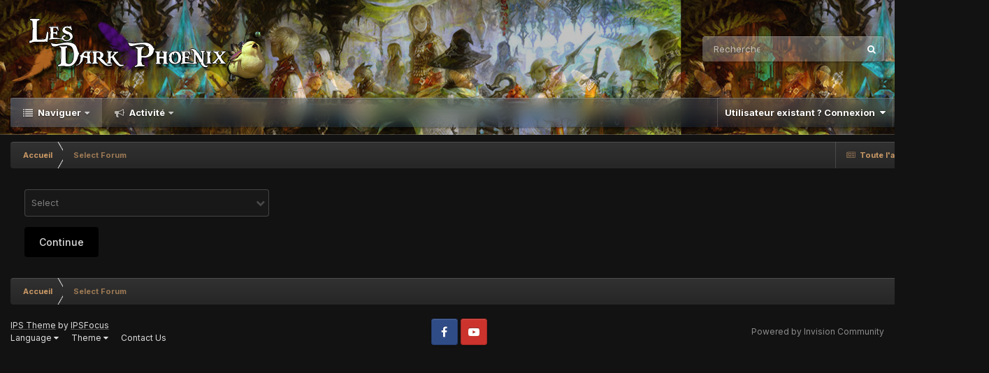

--- FILE ---
content_type: text/html;charset=UTF-8
request_url: https://www.darkphoenix.fr/index.php?/startTopic/
body_size: 10433
content:
<!DOCTYPE html>
<html id="focus" lang="en-US" dir="ltr" 
data-focus-guest
data-focus-group-id='2'
data-focus-theme-id='6'

data-focus-navigation='dropdown'

data-focus-bg='1'




data-focus-scheme='dark'

data-focus-cookie='6'

data-focus-userlinks='border-left'
data-focus-post='no-margin'
data-focus-post-header='background border-v'
data-focus-post-controls='transparent buttons'
data-focus-blocks='pages'
data-focus-ui="transparent-ficon new-badge guest-alert">
	<head>
		<meta charset="utf-8">
		<title>Select Forum - Les Dark Phœnix</title>
		
			
		
		

	<meta name="viewport" content="width=device-width, initial-scale=1">


	
	
		<meta property="og:image" content="https://www.darkphoenix.fr/uploads/monthly_2021_03/dkp.png.b0bb003daf0d452fc865fc1ed6238e60.png">
	


	<meta name="twitter:card" content="summary_large_image" />




	
		
			
				<meta property="og:site_name" content="Les Dark Phœnix">
			
		
	

	
		
			
				<meta property="og:locale" content="en_US">
			
		
	






<link rel="manifest" href="https://www.darkphoenix.fr/index.php?/manifest.webmanifest/">
<meta name="msapplication-config" content="https://www.darkphoenix.fr/index.php?/browserconfig.xml/">
<meta name="msapplication-starturl" content="/">
<meta name="application-name" content="Les Dark Phœnix">
<meta name="apple-mobile-web-app-title" content="Les Dark Phœnix">

	<meta name="theme-color" content="#333333">






	

	
		
			<link rel="icon" sizes="36x36" href="https://www.darkphoenix.fr/uploads/monthly_2021_03/android-chrome-36x36.png?v=1710411836">
		
	

	
		
			<link rel="icon" sizes="48x48" href="https://www.darkphoenix.fr/uploads/monthly_2021_03/android-chrome-48x48.png?v=1710411836">
		
	

	
		
			<link rel="icon" sizes="72x72" href="https://www.darkphoenix.fr/uploads/monthly_2021_03/android-chrome-72x72.png?v=1710411836">
		
	

	
		
			<link rel="icon" sizes="96x96" href="https://www.darkphoenix.fr/uploads/monthly_2021_03/android-chrome-96x96.png?v=1710411836">
		
	

	
		
			<link rel="icon" sizes="144x144" href="https://www.darkphoenix.fr/uploads/monthly_2021_03/android-chrome-144x144.png?v=1710411836">
		
	

	
		
			<link rel="icon" sizes="192x192" href="https://www.darkphoenix.fr/uploads/monthly_2021_03/android-chrome-192x192.png?v=1710411836">
		
	

	
		
			<link rel="icon" sizes="256x256" href="https://www.darkphoenix.fr/uploads/monthly_2021_03/android-chrome-256x256.png?v=1710411836">
		
	

	
		
			<link rel="icon" sizes="384x384" href="https://www.darkphoenix.fr/uploads/monthly_2021_03/android-chrome-384x384.png?v=1710411836">
		
	

	
		
			<link rel="icon" sizes="512x512" href="https://www.darkphoenix.fr/uploads/monthly_2021_03/android-chrome-512x512.png?v=1710411836">
		
	

	
		
			<meta name="msapplication-square70x70logo" content="https://www.darkphoenix.fr/uploads/monthly_2021_03/msapplication-square70x70logo.png?v=1710411836"/>
		
	

	
		
			<meta name="msapplication-TileImage" content="https://www.darkphoenix.fr/uploads/monthly_2021_03/msapplication-TileImage.png?v=1710411836"/>
		
	

	
		
			<meta name="msapplication-square150x150logo" content="https://www.darkphoenix.fr/uploads/monthly_2021_03/msapplication-square150x150logo.png?v=1710411836"/>
		
	

	
		
			<meta name="msapplication-wide310x150logo" content="https://www.darkphoenix.fr/uploads/monthly_2021_03/msapplication-wide310x150logo.png?v=1710411836"/>
		
	

	
		
			<meta name="msapplication-square310x310logo" content="https://www.darkphoenix.fr/uploads/monthly_2021_03/msapplication-square310x310logo.png?v=1710411836"/>
		
	

	
		
			
				<link rel="apple-touch-icon" href="https://www.darkphoenix.fr/uploads/monthly_2021_03/apple-touch-icon-57x57.png?v=1710411836">
			
		
	

	
		
			
				<link rel="apple-touch-icon" sizes="60x60" href="https://www.darkphoenix.fr/uploads/monthly_2021_03/apple-touch-icon-60x60.png?v=1710411836">
			
		
	

	
		
			
				<link rel="apple-touch-icon" sizes="72x72" href="https://www.darkphoenix.fr/uploads/monthly_2021_03/apple-touch-icon-72x72.png?v=1710411836">
			
		
	

	
		
			
				<link rel="apple-touch-icon" sizes="76x76" href="https://www.darkphoenix.fr/uploads/monthly_2021_03/apple-touch-icon-76x76.png?v=1710411836">
			
		
	

	
		
			
				<link rel="apple-touch-icon" sizes="114x114" href="https://www.darkphoenix.fr/uploads/monthly_2021_03/apple-touch-icon-114x114.png?v=1710411836">
			
		
	

	
		
			
				<link rel="apple-touch-icon" sizes="120x120" href="https://www.darkphoenix.fr/uploads/monthly_2021_03/apple-touch-icon-120x120.png?v=1710411836">
			
		
	

	
		
			
				<link rel="apple-touch-icon" sizes="144x144" href="https://www.darkphoenix.fr/uploads/monthly_2021_03/apple-touch-icon-144x144.png?v=1710411836">
			
		
	

	
		
			
				<link rel="apple-touch-icon" sizes="152x152" href="https://www.darkphoenix.fr/uploads/monthly_2021_03/apple-touch-icon-152x152.png?v=1710411836">
			
		
	

	
		
			
				<link rel="apple-touch-icon" sizes="180x180" href="https://www.darkphoenix.fr/uploads/monthly_2021_03/apple-touch-icon-180x180.png?v=1710411836">
			
		
	





<link rel="preload" href="//www.darkphoenix.fr/applications/core/interface/font/fontawesome-webfont.woff2?v=4.7.0" as="font" crossorigin="anonymous">
		


	<link rel="preconnect" href="https://fonts.googleapis.com">
	<link rel="preconnect" href="https://fonts.gstatic.com" crossorigin>
	
		<link href="https://fonts.googleapis.com/css2?family=Inter:wght@300;400;500;600;700&display=swap" rel="stylesheet">
	



	<link rel='stylesheet' href='https://www.darkphoenix.fr/uploads/css_built_6/341e4a57816af3ba440d891ca87450ff_framework.css?v=4e52a1ea3c1758730092' media='all'>

	<link rel='stylesheet' href='https://www.darkphoenix.fr/uploads/css_built_6/05e81b71abe4f22d6eb8d1a929494829_responsive.css?v=4e52a1ea3c1758730092' media='all'>

	<link rel='stylesheet' href='https://www.darkphoenix.fr/uploads/css_built_6/20446cf2d164adcc029377cb04d43d17_flags.css?v=4e52a1ea3c1758730092' media='all'>

	<link rel='stylesheet' href='https://www.darkphoenix.fr/uploads/css_built_6/90eb5adf50a8c640f633d47fd7eb1778_core.css?v=4e52a1ea3c1758730092' media='all'>

	<link rel='stylesheet' href='https://www.darkphoenix.fr/uploads/css_built_6/5a0da001ccc2200dc5625c3f3934497d_core_responsive.css?v=4e52a1ea3c1758730092' media='all'>

	<link rel='stylesheet' href='https://www.darkphoenix.fr/uploads/css_built_6/62e269ced0fdab7e30e026f1d30ae516_forums.css?v=4e52a1ea3c1758730092' media='all'>

	<link rel='stylesheet' href='https://www.darkphoenix.fr/uploads/css_built_6/76e62c573090645fb99a15a363d8620e_forums_responsive.css?v=4e52a1ea3c1758730092' media='all'>





<link rel='stylesheet' href='https://www.darkphoenix.fr/uploads/css_built_6/258adbb6e4f3e83cd3b355f84e3fa002_custom.css?v=4e52a1ea3c1758730092' media='all'>




		
<script type='text/javascript'>
var focusHtml = document.getElementById('focus');
var cookieId = focusHtml.getAttribute('data-focus-cookie');

//	['setting-name', enabled-by-default, has-toggle]
var focusSettings = [
	
 ['sticky-header', 0, 1],
	['mobile-footer', 1, 1],
	['fluid', 0, 1],
	['larger-font-size', 0, 1],
	['sticky-author-panel', 0, 1],
	['sticky-sidebar', 0, 1],
	['flip-sidebar', 0, 1],
	
	
]; 
for(var i = 0; i < focusSettings.length; i++) {
	var settingName = focusSettings[i][0];
	var isDefault = focusSettings[i][1];
	var allowToggle = focusSettings[i][2];
	if(allowToggle){
		var choice = localStorage.getItem(settingName);
		if( (choice === '1') || (!choice && (isDefault)) ){
			focusHtml.classList.add('enable--' + settingName + '');
		}
	} else if(isDefault){
		focusHtml.classList.add('enable--' + settingName + '');
	}
}


</script>

 
		

	
	<script type='text/javascript'>
		var ipsDebug = false;		
	
		var CKEDITOR_BASEPATH = '//www.darkphoenix.fr/applications/core/interface/ckeditor/ckeditor/';
	
		var ipsSettings = {
			
			
			cookie_path: "/",
			
			cookie_prefix: "ips4_",
			
			
			cookie_ssl: true,
			
            essential_cookies: ["oauth_authorize","member_id","login_key","clearAutosave","lastSearch","device_key","IPSSessionFront","loggedIn","noCache","hasJS","cookie_consent","cookie_consent_optional","language","forumpass_*"],
			upload_imgURL: "",
			message_imgURL: "",
			notification_imgURL: "",
			baseURL: "//www.darkphoenix.fr/",
			jsURL: "//www.darkphoenix.fr/applications/core/interface/js/js.php",
			csrfKey: "7dcea1293af1b6bf1969eff20084b486",
			antiCache: "4e52a1ea3c1758730092",
			jsAntiCache: "4e52a1ea3c1765720164",
			disableNotificationSounds: true,
			useCompiledFiles: true,
			links_external: true,
			memberID: 0,
			lazyLoadEnabled: true,
			blankImg: "//www.darkphoenix.fr/applications/core/interface/js/spacer.png",
			googleAnalyticsEnabled: false,
			matomoEnabled: false,
			viewProfiles: true,
			mapProvider: 'none',
			mapApiKey: '',
			pushPublicKey: null,
			relativeDates: true
		};
		
		
		
		
			ipsSettings['maxImageDimensions'] = {
				width: 1000,
				height: 750
			};
		
		
	</script>





<script type='text/javascript' src='https://www.darkphoenix.fr/uploads/javascript_global/root_library.js?v=4e52a1ea3c1765720164' data-ips></script>


<script type='text/javascript' src='https://www.darkphoenix.fr/uploads/javascript_global/root_js_lang_1.js?v=4e52a1ea3c1765720164' data-ips></script>


<script type='text/javascript' src='https://www.darkphoenix.fr/uploads/javascript_global/root_framework.js?v=4e52a1ea3c1765720164' data-ips></script>


<script type='text/javascript' src='https://www.darkphoenix.fr/uploads/javascript_core/global_global_core.js?v=4e52a1ea3c1765720164' data-ips></script>


<script type='text/javascript' src='https://www.darkphoenix.fr/uploads/javascript_global/root_front.js?v=4e52a1ea3c1765720164' data-ips></script>


<script type='text/javascript' src='https://www.darkphoenix.fr/uploads/javascript_core/front_front_core.js?v=4e52a1ea3c1765720164' data-ips></script>


<script type='text/javascript' src='https://www.darkphoenix.fr/uploads/javascript_global/root_map.js?v=4e52a1ea3c1765720164' data-ips></script>



	<script type='text/javascript'>
		
			ips.setSetting( 'date_format', jQuery.parseJSON('"mm\/dd\/yy"') );
		
			ips.setSetting( 'date_first_day', jQuery.parseJSON('0') );
		
			ips.setSetting( 'ipb_url_filter_option', jQuery.parseJSON('"none"') );
		
			ips.setSetting( 'url_filter_any_action', jQuery.parseJSON('"allow"') );
		
			ips.setSetting( 'bypass_profanity', jQuery.parseJSON('0') );
		
			ips.setSetting( 'emoji_style', jQuery.parseJSON('"twemoji"') );
		
			ips.setSetting( 'emoji_shortcodes', jQuery.parseJSON('true') );
		
			ips.setSetting( 'emoji_ascii', jQuery.parseJSON('true') );
		
			ips.setSetting( 'emoji_cache', jQuery.parseJSON('1680685553') );
		
			ips.setSetting( 'image_jpg_quality', jQuery.parseJSON('85') );
		
			ips.setSetting( 'cloud2', jQuery.parseJSON('false') );
		
			ips.setSetting( 'isAnonymous', jQuery.parseJSON('false') );
		
		
        
    </script>



<script type='application/ld+json'>
{
    "@context": "http://www.schema.org",
    "publisher": "https://www.darkphoenix.fr/#organization",
    "@type": "WebSite",
    "@id": "https://www.darkphoenix.fr/#website",
    "mainEntityOfPage": "https://www.darkphoenix.fr/",
    "name": "Les Dark Ph\u0153nix",
    "url": "https://www.darkphoenix.fr/",
    "potentialAction": {
        "type": "SearchAction",
        "query-input": "required name=query",
        "target": "https://www.darkphoenix.fr/index.php?/search/\u0026q={query}"
    },
    "inLanguage": [
        {
            "@type": "Language",
            "name": "English (USA)",
            "alternateName": "en-US"
        },
        {
            "@type": "Language",
            "name": "Fran\u00e7ais",
            "alternateName": "fr-FR"
        }
    ]
}	
</script>

<script type='application/ld+json'>
{
    "@context": "http://www.schema.org",
    "@type": "Organization",
    "@id": "https://www.darkphoenix.fr/#organization",
    "mainEntityOfPage": "https://www.darkphoenix.fr/",
    "name": "Les Dark Ph\u0153nix",
    "url": "https://www.darkphoenix.fr/",
    "logo": {
        "@type": "ImageObject",
        "@id": "https://www.darkphoenix.fr/#logo",
        "url": "https://www.darkphoenix.fr/uploads/monthly_2021_03/dkp.png.6af909b7ad5a98742976639c5f5dc0a6.png"
    },
    "sameAs": [
        "https://www.facebook.com/lesdarkphoenix/",
        "https://www.youtube.com/channel/UCBwa9uKJBdOCFvAeuLEblVA"
    ]
}	
</script>

<script type='application/ld+json'>
{
    "@context": "http://schema.org",
    "@type": "BreadcrumbList",
    "itemListElement": [
        {
            "@type": "ListItem",
            "position": 1,
            "item": {
                "name": "Select Forum"
            }
        }
    ]
}	
</script>

<script type='application/ld+json'>
{
    "@context": "http://schema.org",
    "@type": "ContactPage",
    "url": "https://www.darkphoenix.fr/index.php?/contact/"
}	
</script>



<script type='text/javascript'>
    (() => {
        let gqlKeys = [];
        for (let [k, v] of Object.entries(gqlKeys)) {
            ips.setGraphQlData(k, v);
        }
    })();
</script>
		

<script>$(document).ready(function(){
	
	var html = $('#focus');

	if (matchMedia) {
		var focus_pageWidth = window.matchMedia( "(min-width: 980px)" );
		focus_pageWidth.addListener(WidthChange);
		WidthChange(focus_pageWidth);
	}
	function WidthChange(focus_pageWidth) {
		if (focus_pageWidth.matches) {
			$("#elSearchWrapper").prependTo(".focus-search");
		} else {
			$("#elSearchWrapper").prependTo(".focus-mobile-search");
		}
	}

	

	// Customizer
	var customizerTooltip = getComputedStyle(document.documentElement).getPropertyValue('--lang__Customizer').slice(1, -1);
	$('[data-focus-editor] [data-ipsTooltip]').prop('title', customizerTooltip);
	$("[data-focus-editor]").hover(function() {
		html.addClass('focus-picker--loaded');
	});
	// Open and close with data-focus-editor
	$("[data-focus-editor]").on('click', function(event){
		html.toggleClass('focus-editor-open').addClass('focus-picker--loaded');
		event.preventDefault();
	});
	// ..and close by pressing ESC
	$(document).keyup(function(e) {
		if (e.keyCode === 27){
			html.removeClass('focus-editor-open');
		}
	});

	

	// Loop through settings and create the Customizer panels
	for(var i = 0; i < focusSettings.length; i++) {
		if(focusSettings[i][2]){
			var settingName = focusSettings[i][0];
			var settingDefault = focusSettings[i][1];
			var settingChoice = localStorage.getItem(settingName);
			if(settingChoice === '1' || (!(settingChoice) && settingDefault)){
				var status = 1;
			} else {
				var status = 0;
			}
			$("#focusEditorPanels").append("<div class='focus-editor-panel' data-setting='" + settingName + "' data-default='" + settingDefault + "' data-status='" + status + "'><div class='focus-editor-toggle'><i class='focus-toggle'><i></i></i></div><div class='focus-editor-text'></div></div>");
		}
	}

	// Change the class and localstorage when the toggle is clicked
	$('.focus-editor-panel[data-setting]').on('click', function(){
		var settingName = $(this).attr('data-setting');
		var settingStatus = $(this).attr('data-status');
		if(settingStatus === '1'){
			html.removeClass('enable--' + settingName);
			localStorage.setItem(settingName, '0');
			$(this).attr('data-status', '0');
		} else {
			html.addClass('enable--' + settingName);
			localStorage.setItem(settingName, '1');
			$(this).attr('data-status', '1');
		}
	});

	// Dark/light mode button
	var toggleThemeTooltip = getComputedStyle(document.documentElement).getPropertyValue('--lang--light-dark-mode').slice(1, -1);
	$('[data-focus-toggle-theme] [data-ipsTooltip]').prop('title', toggleThemeTooltip);
	$('[data-focus-toggle-theme]').on('click', function(e){
		var focusThemeId = html.attr('data-focus-alt-theme');
		if(focusThemeId){
			e.preventDefault();
			$("#focusAltThemeSubmit").val(focusThemeId);
			$("#focusAltThemeSubmit").click();
		}
	});

	 
		// Make hover navigation work with touch devices
		;(function(e,t,n,r){e.fn.doubleTapToGo=function(r){if(!("ontouchstart"in t)&&!navigator.msMaxTouchPoints&&!navigator.userAgent.toLowerCase().match(/windows phone os 7/i))return false;this.each(function(){var t=false;e(this).on("click",function(n){var r=e(this);if(r[0]!=t[0]){n.preventDefault();t=r}});e(n).on("click touchstart MSPointerDown",function(n){var r=true,i=e(n.target).parents();for(var s=0;s<i.length;s++)if(i[s]==t[0])r=false;if(r)t=false})});return this}})(jQuery,window,document); $('.ipsNavBar_primary > ul > li:has(ul)').doubleTapToGo();
	

	

	

	

	

	

	// Toggle class
	$('[data-class]').on( "click", function(event) { event.preventDefault(); var classContent = $(this).attr('data-class'); var classModifiers = classContent.split(' '); var className = classModifiers[0]; var modifyClass = classModifiers[1]; if (classModifiers[2]){ var targetElement = classModifiers[2]; } else { var targetElement = 'html'; } if (modifyClass === 'add'){ $(targetElement).addClass(className); } else if (modifyClass === 'remove'){ $(targetElement).removeClass(className); } else { $(targetElement).toggleClass(className); } });

});

// More dropdown menu
 
function focusNavigation() { var navwidth = 0; var morewidth = $('.ipsNavBar_primary .focus-nav__more').outerWidth(true); $('.ipsNavBar_primary > ul > li:not(.focus-nav__more)').each(function() { navwidth += $(this).outerWidth( true ) + 2; }); var availablespace = $('.ipsNavBar_primary').outerWidth(true) - morewidth; if (availablespace > 0 && navwidth > availablespace) { var lastItem = $('.ipsNavBar_primary > ul > li:not(.focus-nav__more)').last(); lastItem.attr('data-width', lastItem.outerWidth(true)); lastItem.prependTo($('.ipsNavBar_primary .focus-nav__more > ul')); focusNavigation(); } else { var firstMoreElement = $('.ipsNavBar_primary li.focus-nav__more li').first(); if (navwidth + firstMoreElement.data('width') < availablespace) { firstMoreElement.insertBefore($('.ipsNavBar_primary .focus-nav__more')); } } if ($('.focus-nav__more li').length > 0) { $('.focus-nav__more').removeClass('focus-nav__more--hidden'); } else { $('.focus-nav__more').addClass('focus-nav__more--hidden'); } }
$(window).on('load',function(){ $(".ipsNavBar_primary").removeClass("ipsNavBar_primary--loading"); focusNavigation(); });
$(window).on('resize',function(){ focusNavigation(); });
$(document).ready(function(){
	$('[data-setting="fluid"]').on('click', function(){
		setTimeout(function(){
			focusNavigation();
		}, 10);
	});
});

</script>

 
		

	
	<link rel='shortcut icon' href='https://www.darkphoenix.fr/uploads/monthly_2021_03/favicon.ico' type="image/x-icon">

		
 

<!--FACEBOOK-->
<div id="fb-root"></div>
<script>(function(d, s, id) {
  var js, fjs = d.getElementsByTagName(s)[0];
  if (d.getElementById(id)) return;
  js = d.createElement(s); js.id = id;
  js.src = "//connect.facebook.net/fr_FR/sdk.js#xfbml=1&version=v2.9&appId=147387992347279";
  fjs.parentNode.insertBefore(js, fjs);
}(document, 'script', 'facebook-jssdk'));</script>
<!--FACEBOOK-->
<!-- XIVDB -->
<script src="https://secure.xivdb.com/tooltips.js"></script>
<script>
var xivdb_tooltips =
{
    language: 'fr',
}
</script>
<!-- XIVDB -->
<!-- LODESTONE DB -->
<script src="https://img.finalfantasyxiv.com/lds/pc/global/js/eorzeadb/loader.js?v2"></script>
<!-- LODESTONE DB -->
  
  </head>
	<body class='ipsApp ipsApp_front ipsJS_none ipsClearfix' data-controller='core.front.core.app' data-message="" data-pageApp='forums' data-pageLocation='front' data-pageModule='forums' data-pageController='forums'  >
		<a href='#ipsLayout_mainArea' class='ipsHide' title='Go to main content on this page' accesskey='m'>Jump to content</a>
		
			
<div class='focus-mobile-search'>
	<div class='focus-mobile-search__close' data-class='display--focus-mobile-search'><i class="fa fa-times" aria-hidden="true"></i></div>
</div>
			<div class='animate-header focus-sticky-header'>
				<div class='animate-header__background'>
					<div class='animate-header__background-panel animate-header__background-panel--1'></div>
					<div class='animate-header__background-panel animate-header__background-panel--2'></div>
				</div>
				
<ul id='elMobileNav' class='ipsResponsive_hideDesktop' data-controller='core.front.core.mobileNav'>
	
		
			<li id='elMobileBreadcrumb'>
				<a href='https://www.darkphoenix.fr/'>
					<span>Accueil</span>
				</a>
			</li>
		
	
  
	<li class='elMobileNav__home'>
		<a href='https://www.darkphoenix.fr/'><i class="fa fa-home" aria-hidden="true"></i></a>
	</li>
	
	
	<li >
		<a data-action="defaultStream" href='https://www.darkphoenix.fr/index.php?/discover/'><i class="fa fa-newspaper-o" aria-hidden="true"></i></a>
	</li>

	

	
		<li class='ipsJS_show'>
			<a href='https://www.darkphoenix.fr/index.php?/search/' data-class='display--focus-mobile-search'><i class='fa fa-search'></i></a>
		</li>
	

	
<li data-focus-editor>
	<a href='#'>
		<i class='fa fa-toggle-on'></i>
	</a>
</li>
<li data-focus-toggle-theme>
	<a href='#'>
		<i class='fa'></i>
	</a>
</li>
  	
	<li data-ipsDrawer data-ipsDrawer-drawerElem='#elMobileDrawer'>
		<a href='#'>
			
			
				
			
			
			
			<i class='fa fa-navicon'></i>
		</a>
	</li>
</ul>
				<div id='ipsLayout_header'>
					<header class='focus-header'>
						<div class='ipsLayout_container'>
							<div class='focus-header-align'>
								
<a class='focus-logo' href='https://www.darkphoenix.fr/' accesskey='1'>
	
		
		<span class='focus-logo__image'>
			<img src="https://www.darkphoenix.fr/uploads/monthly_2021_03/dkp.png.6af909b7ad5a98742976639c5f5dc0a6.png" alt='Les Dark Phœnix'>
		</span>
		
			<!-- <span class='focus-logo__text'>
				<span class='focus-logo__name'>Animate</span>
				<span class='focus-logo__slogan'>IPS theme by ipsfocus</span>
			</span> -->
		
	
</a>
								
									<div class='focus-search'></div>
								
							</div>
						</div>
					</header>
					<div class='ipsLayout_container ipsResponsive_showDesktop'>
						<div class='focus-nav-bar'>
							<div class='ipsLayout_container ipsFlex ipsFlex-jc:between ipsFlex-ai:center'>
								<div class='focus-nav'>

	<nav  class=' ipsResponsive_showDesktop'>
		<div class='ipsNavBar_primary ipsNavBar_primary--loading ipsLayout_container '>
			<ul data-role="primaryNavBar" class='ipsClearfix'>
				


	
		
		
			
		
		<li class='ipsNavBar_active' data-active id='elNavSecondary_1' data-role="navBarItem" data-navApp="core" data-navExt="CustomItem">
			
			
				<a href="https://www.darkphoenix.fr"  data-navItem-id="1" data-navDefault>
					Naviguer<span class='ipsNavBar_active__identifier'></span>
				</a>
			
			
				<ul class='ipsNavBar_secondary ' data-role='secondaryNavBar'>
					


	
		
		
			
		
		<li class='ipsNavBar_active' data-active id='elNavSecondary_10' data-role="navBarItem" data-navApp="forums" data-navExt="Forums">
			
			
				<a href="https://www.darkphoenix.fr/index.php"  data-navItem-id="10" data-navDefault>
					Forums<span class='ipsNavBar_active__identifier'></span>
				</a>
			
			
		</li>
	
	

	
		
		
		<li  id='elNavSecondary_37' data-role="navBarItem" data-navApp="core" data-navExt="CustomItem">
			
			
				<a href="https://raid.darkphoenix.fr" target='_blank' rel="noopener" data-navItem-id="37" >
					RaidPlanner<span class='ipsNavBar_active__identifier'></span>
				</a>
			
			
		</li>
	
	

	
		
		
		<li  id='elNavSecondary_34' data-role="navBarItem" data-navApp="core" data-navExt="CustomItem">
			
			
				<a href="http://live.darkphoenix.fr" target='_blank' rel="noopener" data-navItem-id="34" >
					Live<span class='ipsNavBar_active__identifier'></span>
				</a>
			
			
		</li>
	
	

	
		
		
		<li  id='elNavSecondary_35' data-role="navBarItem" data-navApp="core" data-navExt="StaffDirectory">
			
			
				<a href="https://www.darkphoenix.fr/index.php?/staff/"  data-navItem-id="35" >
					Staff<span class='ipsNavBar_active__identifier'></span>
				</a>
			
			
		</li>
	
	

					<li class='ipsHide' id='elNavigationMore_1' data-role='navMore'>
						<a href='#' data-ipsMenu data-ipsMenu-appendTo='#elNavigationMore_1' id='elNavigationMore_1_dropdown'>More <i class='fa fa-caret-down'></i></a>
						<ul class='ipsHide ipsMenu ipsMenu_auto' id='elNavigationMore_1_dropdown_menu' data-role='moreDropdown'></ul>
					</li>
				</ul>
			
		</li>
	
	

	
		
		
		<li  id='elNavSecondary_2' data-role="navBarItem" data-navApp="core" data-navExt="CustomItem">
			
			
				<a href="https://www.darkphoenix.fr/index.php?/discover/"  data-navItem-id="2" >
					Activité<span class='ipsNavBar_active__identifier'></span>
				</a>
			
			
				<ul class='ipsNavBar_secondary ipsHide' data-role='secondaryNavBar'>
					


	
		
		
		<li  id='elNavSecondary_4' data-role="navBarItem" data-navApp="core" data-navExt="AllActivity">
			
			
				<a href="https://www.darkphoenix.fr/index.php?/discover/"  data-navItem-id="4" >
					Toute l'activité<span class='ipsNavBar_active__identifier'></span>
				</a>
			
			
		</li>
	
	

	
	

	
	

	
	

	
		
		
		<li  id='elNavSecondary_8' data-role="navBarItem" data-navApp="core" data-navExt="Search">
			
			
				<a href="https://www.darkphoenix.fr/index.php?/search/"  data-navItem-id="8" >
					Recherche<span class='ipsNavBar_active__identifier'></span>
				</a>
			
			
		</li>
	
	

	
	

					<li class='ipsHide' id='elNavigationMore_2' data-role='navMore'>
						<a href='#' data-ipsMenu data-ipsMenu-appendTo='#elNavigationMore_2' id='elNavigationMore_2_dropdown'>More <i class='fa fa-caret-down'></i></a>
						<ul class='ipsHide ipsMenu ipsMenu_auto' id='elNavigationMore_2_dropdown_menu' data-role='moreDropdown'></ul>
					</li>
				</ul>
			
		</li>
	
	

				
				<li class="focus-nav__more focus-nav__more--hidden">
					<a href="#"> More </a>
					<ul class='ipsNavBar_secondary'></ul>
				</li>
				
			</ul>
			

	<div id="elSearchWrapper">
		<div id='elSearch' data-controller="core.front.core.quickSearch">
			<form accept-charset='utf-8' action='//www.darkphoenix.fr/index.php?/search/&amp;do=quicksearch' method='post'>
                <input type='search' id='elSearchField' placeholder='Recherche ...' name='q' autocomplete='off' aria-label='Recherche'>
                <details class='cSearchFilter'>
                    <summary class='cSearchFilter__text'></summary>
                    <ul class='cSearchFilter__menu'>
                        
                        <li><label><input type="radio" name="type" value="all"  checked><span class='cSearchFilter__menuText'>Everywhere</span></label></li>
                        
                        
                            <li><label><input type="radio" name="type" value="core_statuses_status"><span class='cSearchFilter__menuText'>Status Updates</span></label></li>
                        
                            <li><label><input type="radio" name="type" value="forums_topic"><span class='cSearchFilter__menuText'>Topics</span></label></li>
                        
                            <li><label><input type="radio" name="type" value="core_members"><span class='cSearchFilter__menuText'>Membres</span></label></li>
                        
                    </ul>
                </details>
				<button class='cSearchSubmit' type="submit" aria-label='Recherche'><i class="fa fa-search"></i></button>
			</form>
		</div>
	</div>

		</div>
	</nav>
</div>
								
									<div class='focus-user'>

	<ul id='elUserNav' class='ipsList_inline cSignedOut ipsResponsive_showDesktop'>
		<li id='elSignInLink'>
			<a href='https://www.darkphoenix.fr/index.php?/login/' data-ipsMenu-closeOnClick="false" data-ipsMenu id='elUserSignIn'>
				Utilisateur existant ? Connexion &nbsp;<i class='fa fa-caret-down'></i>
			</a>
			
<div id='elUserSignIn_menu' class='ipsMenu ipsMenu_auto ipsHide'>
	<form accept-charset='utf-8' method='post' action='https://www.darkphoenix.fr/index.php?/login/'>
		<input type="hidden" name="csrfKey" value="7dcea1293af1b6bf1969eff20084b486">
		<input type="hidden" name="ref" value="aHR0cHM6Ly93d3cuZGFya3Bob2VuaXguZnIvaW5kZXgucGhwPy9zdGFydFRvcGljLw==">
		<div data-role="loginForm">
			
			
			
				
<div class="ipsPad ipsForm ipsForm_vertical">
	<h4 class="ipsType_sectionHead">Connexion</h4>
	<br><br>
	<ul class='ipsList_reset'>
		<li class="ipsFieldRow ipsFieldRow_noLabel ipsFieldRow_fullWidth">
			
			
				<input type="text" placeholder="Display Name or Email Address" name="auth" autocomplete="email">
			
		</li>
		<li class="ipsFieldRow ipsFieldRow_noLabel ipsFieldRow_fullWidth">
			<input type="password" placeholder="Mot de passe" name="password" autocomplete="current-password">
		</li>
		<li class="ipsFieldRow ipsFieldRow_checkbox ipsClearfix">
			<span class="ipsCustomInput">
				<input type="checkbox" name="remember_me" id="remember_me_checkbox" value="1" checked aria-checked="true">
				<span></span>
			</span>
			<div class="ipsFieldRow_content">
				<label class="ipsFieldRow_label" for="remember_me_checkbox">Se souvenir de moi</label>
				<span class="ipsFieldRow_desc">Non recommandé sur les ordinateurs partagés</span>
			</div>
		</li>
		<li class="ipsFieldRow ipsFieldRow_fullWidth">
			<button type="submit" name="_processLogin" value="usernamepassword" class="ipsButton ipsButton_primary ipsButton_small" id="elSignIn_submit">Connexion</button>
			
				<p class="ipsType_right ipsType_small">
					
						<a href='https://www.darkphoenix.fr/index.php?/lostpassword/' >
					
					Mot de passe oublié ?</a>
				</p>
			
		</li>
	</ul>
</div>
			
		</div>
	</form>
</div>
		</li>
		
			<li>
				
					<a href='https://www.darkphoenix.fr/index.php?/register/' data-ipsDialog data-ipsDialog-size='narrow' data-ipsDialog-title='Inscription' id='elRegisterButton'>Inscription</a>
				
			</li>
		
		
<li class='elUserNav_sep'></li>
<li class='cUserNav_icon' data-focus-editor>
	<a href='#' data-ipsTooltip>
		<i class='fa fa-toggle-on'></i>
	</a>
</li>
<li class='cUserNav_icon' data-focus-toggle-theme>
	<a href='#' data-ipsTooltip>
		<i class='fa'></i>
	</a>
</li>

 
	</ul>
</div>
								
							</div>
						</div>
					</div>
				</div>
			</div>
		
		<main id='ipsLayout_body' class='ipsLayout_container'>
			<div class='focus-content'>
				<div class='focus-content-padding'>
					<div id='ipsLayout_contentArea'>
						<div class='focus-precontent'>
							<div class='focus-breadcrumb'>
								
<nav class='ipsBreadcrumb ipsBreadcrumb_top ipsFaded_withHover'>
	

	<ul class='ipsList_inline ipsPos_right'>
		
		<li >
			<a data-action="defaultStream" class='ipsType_light '  href='https://www.darkphoenix.fr/index.php?/discover/'><i class="fa fa-newspaper-o" aria-hidden="true"></i> <span>Toute l'activité</span></a>
		</li>
		
	</ul>

	<ul data-role="breadcrumbList">
		<li>
			<a title="Accueil" href='https://www.darkphoenix.fr/'>
				<span>Accueil <i class='fa fa-angle-right'></i></span>
			</a>
		</li>
		
		
			<li>
				
					Select Forum
				
			</li>
		
	</ul>
</nav>
								

<ul class='focus-social focus-social--iconOnly'>
	<li><a href='https://www.facebook.com/lesdarkphoenix/' target="_blank" rel="noopener"><span>Facebook</span></a></li>
<li><a href='https://www.youtube.com/channel/UCBwa9uKJBdOCFvAeuLEblVA' target="_blank" rel="noopener"><span>Youtube</span></a></li>
</ul>

							</div>
						</div>
						






						<div id='ipsLayout_contentWrapper'>
							
							<div id='ipsLayout_mainArea'>
								
								
								
								
								

	




								

<div class='ipsPad'>
	
<form action="https://www.darkphoenix.fr/index.php?/startTopic/" method="post" accept-charset='utf-8' enctype="multipart/form-data" data-ipsForm class="ipsForm ipsForm_vertical ipsForm_noLabels"  >
	<input type="hidden" name="select_forum_submitted" value="1">
	
		
			<input type="hidden" name="csrfKey" value="7dcea1293af1b6bf1969eff20084b486">
		
	
	
		<input type="hidden" name="MAX_FILE_SIZE" value="2097152">
		<input type="hidden" name="plupload" value="d3f62e7193d388c29787a16c2c74aaec">
	
	
	
		
					<ul class='ipsForm'>
						
<li class='ipsFieldRow ipsClearfix  ' id="select_forum_forum">
	
		
			<label class='ipsFieldRow_label' for='forum'>
				<span>forum</span> <span class='ipsFieldRow_required'>Obligatoire</span>
			</label>
		
		<div class='ipsFieldRow_content' >
			
			
<div class='ipsSelectTree ipsJS_show' data-name='forum' data-ipsSelectTree data-ipsSelectTree-url="https://www.darkphoenix.fr/index.php?app=forums&amp;module=forums&amp;controller=forums&amp;do=createMenu&amp;_nodeSelectName=forum"  data-ipsSelectTree-selected='[]'>
	<input type="hidden" name="forum" value="" data-role="nodeValue">
	<div class='ipsSelectTree_value ipsSelectTree_placeholder'></div>
	<span class='ipsSelectTree_expand'><i class='fa fa-chevron-down'></i></span>
	<div class='ipsSelectTree_nodes ipsHide'>
		<div data-role='nodeList' class='ipsScrollbar'>
			
				

	<ul class='ipsList_reset'>
		
			
				<li>
					
						
							<div class='ipsSelectTree_item ipsSelectTree_itemDisabled ipsSelectTree_withChildren ipsSelectTree_itemOpen' data-id="3" data-breadcrumb='[]' data-childrenloaded="true">
								
									<a href='#' data-action="getChildren" class='ipsSelectTree_toggle'></a>
								
								<span data-role="nodeTitle">
									
										BIENVENUE
									
								</span>
							</div>
							
								<div data-role="childWrapper">
									

	<ul class='ipsList_reset'>
		
			
				<li>
					
						
							<div class='ipsSelectTree_item ipsSelectTree_itemDisabled  ' data-id="4" data-breadcrumb='[&quot;BIENVENUE&quot;]' >
								
								<span data-role="nodeTitle">
									
										Annonces
									
								</span>
							</div>
							
						
					
				</li>
			
		
			
				<li>
					
						<div data-action="nodeSelect" class='ipsSelectTree_item  ' data-id="5" data-breadcrumb='[&quot;BIENVENUE&quot;]'  >
							
							<span data-role="nodeTitle">
								
									Recrutements
								
							</span>
						</div>
						
					
				</li>
			
		
			
				<li>
					
						<div data-action="nodeSelect" class='ipsSelectTree_item  ' data-id="6" data-breadcrumb='[&quot;BIENVENUE&quot;]'  >
							
							<span data-role="nodeTitle">
								
									Discussions publiques
								
							</span>
						</div>
						
					
				</li>
			
		
		
	</ul>

								</div>
							
						
					
				</li>
			
		
		
	</ul>

			
		</div>
		
	</div>
</div>

<noscript>
	
		<a href="https://www.darkphoenix.fr/index.php?app=forums&amp;module=forums&amp;controller=forums&amp;do=createMenu&amp;_nodeSelectName=forum&amp;_noJs=1">Click here to reload the page in order to enable certain features</a>
	
</noscript>
			
			
			
			
		</div>
	
</li>
						<li class='ipsFieldRow'>
							<div class='ipsFieldRow_content'>
								

	<button type="submit" class="ipsButton ipsButton_primary" tabindex="2" accesskey="s"  role="button">Continue</button>

							</div>
						</li>
					</ul>
		
	
</form>
</div>
								


							</div>
							


						</div>
					</div>
					
				</div>
				

				
<nav class='ipsBreadcrumb ipsBreadcrumb_bottom ipsFaded_withHover'>
	
		


	

	<ul class='ipsList_inline ipsPos_right'>
		
		<li >
			<a data-action="defaultStream" class='ipsType_light '  href='https://www.darkphoenix.fr/index.php?/discover/'><i class="fa fa-newspaper-o" aria-hidden="true"></i> <span>Toute l'activité</span></a>
		</li>
		
	</ul>

	<ul data-role="breadcrumbList">
		<li>
			<a title="Accueil" href='https://www.darkphoenix.fr/'>
				<span>Accueil <i class='fa fa-angle-right'></i></span>
			</a>
		</li>
		
		
			<li>
				
					Select Forum
				
			</li>
		
	</ul>
</nav>
			</div>
		</main>
		
			<footer id='ipsLayout_footer' class='ipsClearfix'>
				
				<div class='ipsLayout_container'>
					

<ul class='ipsList_inline ipsType_center ipsSpacer_top' id="elFooterLinks">
	
<li class="focus:copyright"><a href="https://www.ipsfocus.com" target="_blank" rel="noopener">IPS Theme</a> by <a href="https://www.ipsfocus.com" target="_blank" rel="noopener">IPSFocus</a></li>
	
	
		<li>
			<a href='#elNavLang_menu' id='elNavLang' data-ipsMenu data-ipsMenu-above>Language <i class='fa fa-caret-down'></i></a>
			<ul id='elNavLang_menu' class='ipsMenu ipsMenu_selectable ipsHide'>
			
				<li class='ipsMenu_item ipsMenu_itemChecked'>
					<form action="//www.darkphoenix.fr/index.php?/language/&amp;csrfKey=7dcea1293af1b6bf1969eff20084b486" method="post">
					<input type="hidden" name="ref" value="aHR0cHM6Ly93d3cuZGFya3Bob2VuaXguZnIvaW5kZXgucGhwPy9zdGFydFRvcGljLw==">
					<button type='submit' name='id' value='1' class='ipsButton ipsButton_link ipsButton_link_secondary'><i class='ipsFlag ipsFlag-us'></i> English (USA) (Default)</button>
					</form>
				</li>
			
				<li class='ipsMenu_item'>
					<form action="//www.darkphoenix.fr/index.php?/language/&amp;csrfKey=7dcea1293af1b6bf1969eff20084b486" method="post">
					<input type="hidden" name="ref" value="aHR0cHM6Ly93d3cuZGFya3Bob2VuaXguZnIvaW5kZXgucGhwPy9zdGFydFRvcGljLw==">
					<button type='submit' name='id' value='4' class='ipsButton ipsButton_link ipsButton_link_secondary'><i class='ipsFlag ipsFlag-fr'></i> Français </button>
					</form>
				</li>
			
			</ul>
		</li>
	
	
	
		<li>
			<a href='#elNavTheme_menu' id='elNavTheme' data-ipsMenu data-ipsMenu-above>Theme <i class='fa fa-caret-down'></i></a>
			<ul id='elNavTheme_menu' class='ipsMenu ipsMenu_selectable ipsHide'>
			
				<li class='ipsMenu_item ipsMenu_itemChecked'>
					<form action="//www.darkphoenix.fr/index.php?/theme/&amp;csrfKey=7dcea1293af1b6bf1969eff20084b486" method="post">
					<input type="hidden" name="ref" value="aHR0cHM6Ly93d3cuZGFya3Bob2VuaXguZnIvaW5kZXgucGhwPy9zdGFydFRvcGljLw==">
					<button type='submit' name='id' value='6' class='ipsButton ipsButton_link ipsButton_link_secondary'>Animate (Default)</button>
					</form>
				</li>
			
				<li class='ipsMenu_item'>
					<form action="//www.darkphoenix.fr/index.php?/theme/&amp;csrfKey=7dcea1293af1b6bf1969eff20084b486" method="post">
					<input type="hidden" name="ref" value="aHR0cHM6Ly93d3cuZGFya3Bob2VuaXguZnIvaW5kZXgucGhwPy9zdGFydFRvcGljLw==">
					<button type='submit' name='id' value='1' class='ipsButton ipsButton_link ipsButton_link_secondary'>Default </button>
					</form>
				</li>
			
			</ul>
		</li>
	
	
	
		<li><a rel="nofollow" href='https://www.darkphoenix.fr/index.php?/contact/' data-ipsdialog data-ipsDialog-remoteSubmit data-ipsDialog-flashMessage='Thanks, your message has been sent to the administrators.' data-ipsdialog-title="Contact Us">Contact Us</a></li>
	
</ul>	


<ul class='focus-social focus-social--iconOnly'>
	<li><a href='https://www.facebook.com/lesdarkphoenix/' target="_blank" rel="noopener"><span>Facebook</span></a></li>
<li><a href='https://www.youtube.com/channel/UCBwa9uKJBdOCFvAeuLEblVA' target="_blank" rel="noopener"><span>Youtube</span></a></li>
</ul>



<p id='elCopyright'>
	<span id='elCopyright_userLine'></span>
	<a rel='nofollow' title='Invision Community' href='https://www.invisioncommunity.com/'>Powered by Invision Community</a><br><a href='https://ipbmafia.ru' style='display:none'>Invision Community Support forums</a>
</p>
				</div>
			</footer>      
			
<div id='elMobileDrawer' class='ipsDrawer ipsHide'>
	<div class='ipsDrawer_menu'>
		<a href='#' class='ipsDrawer_close' data-action='close'><span>&times;</span></a>
		<div class='ipsDrawer_content ipsFlex ipsFlex-fd:column'>
			
				<div class='ipsPadding ipsBorder_bottom'>
					<ul class='ipsToolList ipsToolList_vertical'>
						<li>
							<a href='https://www.darkphoenix.fr/index.php?/login/' id='elSigninButton_mobile' class='ipsButton ipsButton_light ipsButton_small ipsButton_fullWidth'>Utilisateur existant ? Connexion</a>
						</li>
						
							<li>
								
									<a href='https://www.darkphoenix.fr/index.php?/register/' data-ipsDialog data-ipsDialog-size='narrow' data-ipsDialog-title='Inscription' data-ipsDialog-fixed='true' id='elRegisterButton_mobile' class='ipsButton ipsButton_small ipsButton_fullWidth ipsButton_important'>Inscription</a>
								
							</li>
						
					</ul>
				</div>
			

			

			<ul class='ipsDrawer_list ipsFlex-flex:11'>
				

				
				
				
				
					
						
						
							<li class='ipsDrawer_itemParent'>
								<h4 class='ipsDrawer_title'><a href='#'>Naviguer</a></h4>
								<ul class='ipsDrawer_list'>
									<li data-action="back"><a href='#'>Back</a></li>
									
									
										
										
										
											
												
											
										
											
												
											
										
											
												
											
										
											
												
											
										
									
													
									
										<li><a href='https://www.darkphoenix.fr'>Naviguer</a></li>
									
									
									
										


	
		
			<li>
				<a href='https://www.darkphoenix.fr/index.php' >
					Forums
				</a>
			</li>
		
	

	
		
			<li>
				<a href='https://raid.darkphoenix.fr' target='_blank' rel="noopener">
					RaidPlanner
				</a>
			</li>
		
	

	
		
			<li>
				<a href='http://live.darkphoenix.fr' target='_blank' rel="noopener">
					Live
				</a>
			</li>
		
	

	
		
			<li>
				<a href='https://www.darkphoenix.fr/index.php?/staff/' >
					Staff
				</a>
			</li>
		
	

										
								</ul>
							</li>
						
					
				
					
						
						
							<li class='ipsDrawer_itemParent'>
								<h4 class='ipsDrawer_title'><a href='#'>Activité</a></h4>
								<ul class='ipsDrawer_list'>
									<li data-action="back"><a href='#'>Back</a></li>
									
									
										
										
										
											
												
													
													
									
													
									
									
									
										


	
		
			<li>
				<a href='https://www.darkphoenix.fr/index.php?/discover/' >
					Toute l'activité
				</a>
			</li>
		
	

	

	

	

	
		
			<li>
				<a href='https://www.darkphoenix.fr/index.php?/search/' >
					Recherche
				</a>
			</li>
		
	

	

										
								</ul>
							</li>
						
					
				
				
			</ul>

			
		</div>
	</div>
</div>

<div id='elMobileCreateMenuDrawer' class='ipsDrawer ipsHide'>
	<div class='ipsDrawer_menu'>
		<a href='#' class='ipsDrawer_close' data-action='close'><span>&times;</span></a>
		<div class='ipsDrawer_content ipsSpacer_bottom ipsPad'>
			<ul class='ipsDrawer_list'>
				<li class="ipsDrawer_listTitle ipsType_reset">Create New...</li>
				
			</ul>
		</div>
	</div>
</div>
			
			



<div class='focus-mobile-footer-spacer'></div>
<nav class='focus-mobile-footer'>
	<ul>
		
		
		<li data-item='forums' class='focus-mobile-footer__active'>
			<a href='https://www.darkphoenix.fr/index.php'>
				<i class="fa fa-comments-o" aria-hidden="true"></i>
				<span class='focus-mobile-footer__text'>Forums</span>
			</a>
		</li>
		
		
		
		
		
		
			
			<li data-item='discover' >
				<a href='https://www.darkphoenix.fr/index.php?/discover/'>
					<i class="fa fa-newspaper-o" aria-hidden="true"></i>
					<span class='focus-mobile-footer__text'>Unread</span>
				</a>
			</li>
		
		
		
		
		
		
			
				<li data-item='login'>
					<a href='https://www.darkphoenix.fr/index.php?/login/'>
						<i class="fa fa-user" aria-hidden="true"></i>
						<span class='focus-mobile-footer__text'>app_sign_in</span>
					</a>
				</li>
			
			
				<li data-item='register'>
				
					<a href='https://www.darkphoenix.fr/index.php?/register/' data-ipsDialog data-ipsDialog-size='narrow' data-ipsDialog-title='Inscription'>
				
						<i class="fa fa-user" aria-hidden="true"></i>
						<span class='focus-mobile-footer__text'>app_register</span>
					</a>
				</li>
			
		
		
			<li data-item='more' data-ipsDrawer data-ipsDrawer-drawerElem='#elMobileDrawer'>
				<a href='#'>
					<i class="fa fa-ellipsis-h" aria-hidden="true"></i>
					<span class='focus-mobile-footer__text'>More</span>
				</a>
			</li>
		
	</ul>
</nav>

			
			
			
			
			
<div class='focus-editor-wrap'>
	<div class='focus-editor-overlay' data-focus-editor></div>
	<div class='focus-editor'>
		<div class='focus-editor-scroll'>
			
			<div>
				<div class='focus-editor__title' data-focus-text='Customize layout'></div>
				<div class='focus-editor-panels' id='focusEditorPanels'>
					<div class='focus-editor-panel' data-focus-toggle-theme>
						<div class='focus-editor-toggle'><i class='focus-toggle'><i></i></i></div>
						<div class='focus-editor-text'></div>
					</div>
				</div>
			</div>
		</div>
		<div class='focus-editor-save'>
			<button data-focus-editor class='ipsButton ipsButton_primary'></button>
		</div>
	</div>
</div>
			
<!-- Switch to alt theme -->
<form action="//www.darkphoenix.fr/index.php?/theme/&amp;csrfKey=7dcea1293af1b6bf1969eff20084b486" method="post" id='focusAltTheme'>
	<input type="hidden" name="ref" value="aHR0cHM6Ly93d3cuZGFya3Bob2VuaXguZnIvaW5kZXgucGhwPy9zdGFydFRvcGljLw==">
	<button type='submit' name='id' value='0' id='focusAltThemeSubmit'>Change theme</button>
</form>
		
		<!--ipsQueryLog-->
		<!--ipsCachingLog-->
		
		
			
		
	</body>
</html>

--- FILE ---
content_type: text/javascript
request_url: https://www.darkphoenix.fr/uploads/javascript_global/root_map.js?v=4e52a1ea3c1765720164
body_size: 297
content:
var ipsJavascriptMap={"core":{"global_core":"https://www.darkphoenix.fr/uploads/javascript_core/global_global_core.js","front_core":"https://www.darkphoenix.fr/uploads/javascript_core/front_front_core.js","front_widgets":"https://www.darkphoenix.fr/uploads/javascript_core/front_front_widgets.js","front_streams":"https://www.darkphoenix.fr/uploads/javascript_core/front_front_streams.js","front_statuses":"https://www.darkphoenix.fr/uploads/javascript_core/front_front_statuses.js","front_profile":"https://www.darkphoenix.fr/uploads/javascript_core/front_front_profile.js","front_system":"https://www.darkphoenix.fr/uploads/javascript_core/front_front_system.js","front_search":"https://www.darkphoenix.fr/uploads/javascript_core/front_front_search.js","front_modcp":"https://www.darkphoenix.fr/uploads/javascript_core/front_front_modcp.js","admin_core":"https://www.darkphoenix.fr/uploads/javascript_core/admin_admin_core.js","admin_dashboard":"https://www.darkphoenix.fr/uploads/javascript_core/admin_admin_dashboard.js","admin_system":"https://www.darkphoenix.fr/uploads/javascript_core/admin_admin_system.js","admin_members":"https://www.darkphoenix.fr/uploads/javascript_core/admin_admin_members.js","admin_support":"https://www.darkphoenix.fr/uploads/javascript_core/admin_admin_support.js"},"gallery":{"front_browse":"https://www.darkphoenix.fr/uploads/javascript_gallery/front_front_browse.js"},"forums":{"front_forum":"https://www.darkphoenix.fr/uploads/javascript_forums/front_front_forum.js","front_topic":"https://www.darkphoenix.fr/uploads/javascript_forums/front_front_topic.js"}};;